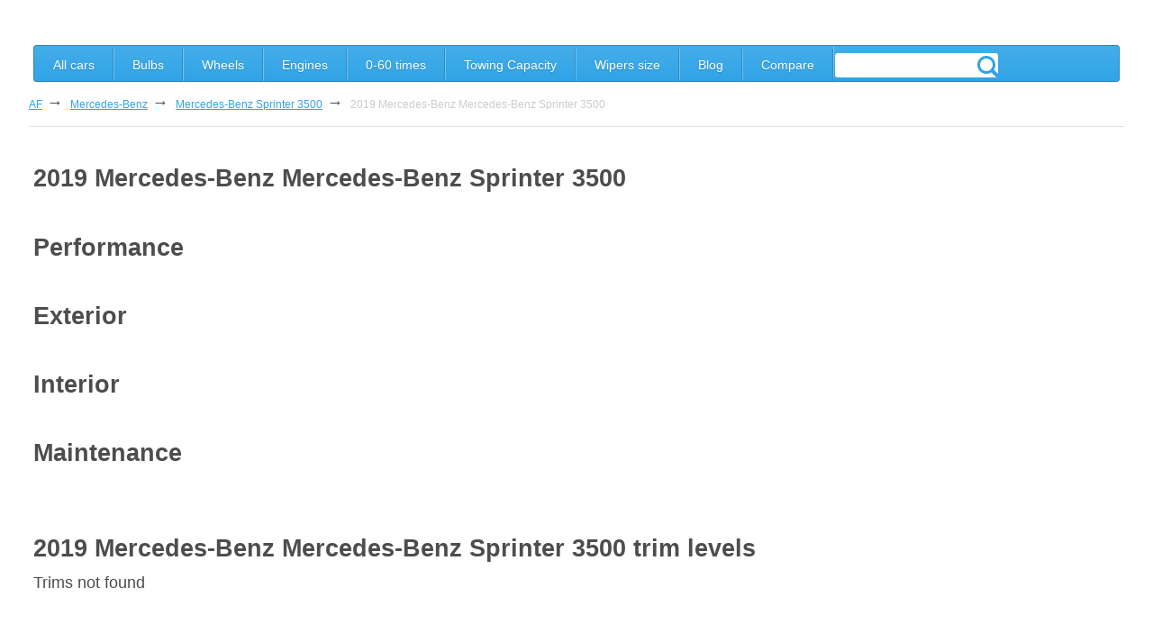

--- FILE ---
content_type: text/html; charset=UTF-8
request_url: https://autofiles.com/mercedes-benz/mercedes-benz-sprinter-3500/2019/
body_size: 10703
content:
<!DOCTYPE html><html><head><meta charset="utf-8"/>
<script>var __ezHttpConsent={setByCat:function(src,tagType,attributes,category,force,customSetScriptFn=null){var setScript=function(){if(force||window.ezTcfConsent[category]){if(typeof customSetScriptFn==='function'){customSetScriptFn();}else{var scriptElement=document.createElement(tagType);scriptElement.src=src;attributes.forEach(function(attr){for(var key in attr){if(attr.hasOwnProperty(key)){scriptElement.setAttribute(key,attr[key]);}}});var firstScript=document.getElementsByTagName(tagType)[0];firstScript.parentNode.insertBefore(scriptElement,firstScript);}}};if(force||(window.ezTcfConsent&&window.ezTcfConsent.loaded)){setScript();}else if(typeof getEzConsentData==="function"){getEzConsentData().then(function(ezTcfConsent){if(ezTcfConsent&&ezTcfConsent.loaded){setScript();}else{console.error("cannot get ez consent data");force=true;setScript();}});}else{force=true;setScript();console.error("getEzConsentData is not a function");}},};</script>
<script>var ezTcfConsent=window.ezTcfConsent?window.ezTcfConsent:{loaded:false,store_info:false,develop_and_improve_services:false,measure_ad_performance:false,measure_content_performance:false,select_basic_ads:false,create_ad_profile:false,select_personalized_ads:false,create_content_profile:false,select_personalized_content:false,understand_audiences:false,use_limited_data_to_select_content:false,};function getEzConsentData(){return new Promise(function(resolve){document.addEventListener("ezConsentEvent",function(event){var ezTcfConsent=event.detail.ezTcfConsent;resolve(ezTcfConsent);});});}</script>
<script>if(typeof _setEzCookies!=='function'){function _setEzCookies(ezConsentData){var cookies=window.ezCookieQueue;for(var i=0;i<cookies.length;i++){var cookie=cookies[i];if(ezConsentData&&ezConsentData.loaded&&ezConsentData[cookie.tcfCategory]){document.cookie=cookie.name+"="+cookie.value;}}}}
window.ezCookieQueue=window.ezCookieQueue||[];if(typeof addEzCookies!=='function'){function addEzCookies(arr){window.ezCookieQueue=[...window.ezCookieQueue,...arr];}}
addEzCookies([{name:"ezoab_6832",value:"mod110-c; Path=/; Domain=autofiles.com; Max-Age=7200",tcfCategory:"store_info",isEzoic:"true",},{name:"ezosuibasgeneris-1",value:"c1c35028-3de2-47af-70be-23c06974523a; Path=/; Domain=autofiles.com; Expires=Tue, 19 Jan 2027 17:12:23 UTC; Secure; SameSite=None",tcfCategory:"understand_audiences",isEzoic:"true",}]);if(window.ezTcfConsent&&window.ezTcfConsent.loaded){_setEzCookies(window.ezTcfConsent);}else if(typeof getEzConsentData==="function"){getEzConsentData().then(function(ezTcfConsent){if(ezTcfConsent&&ezTcfConsent.loaded){_setEzCookies(window.ezTcfConsent);}else{console.error("cannot get ez consent data");_setEzCookies(window.ezTcfConsent);}});}else{console.error("getEzConsentData is not a function");_setEzCookies(window.ezTcfConsent);}</script><script type="text/javascript" data-ezscrex='false' data-cfasync='false'>window._ezaq = Object.assign({"edge_cache_status":12,"edge_response_time":384,"url":"https://autofiles.com/mercedes-benz/mercedes-benz-sprinter-3500/2019/"}, typeof window._ezaq !== "undefined" ? window._ezaq : {});</script><script type="text/javascript" data-ezscrex='false' data-cfasync='false'>window._ezaq = Object.assign({"ab_test_id":"mod110-c"}, typeof window._ezaq !== "undefined" ? window._ezaq : {});window.__ez=window.__ez||{};window.__ez.tf={};</script><script type="text/javascript" data-ezscrex='false' data-cfasync='false'>window.ezDisableAds = true;</script>
<script data-ezscrex='false' data-cfasync='false' data-pagespeed-no-defer>var __ez=__ez||{};__ez.stms=Date.now();__ez.evt={};__ez.script={};__ez.ck=__ez.ck||{};__ez.template={};__ez.template.isOrig=true;__ez.queue=__ez.queue||function(){var e=0,i=0,t=[],n=!1,o=[],r=[],s=!0,a=function(e,i,n,o,r,s,a){var l=arguments.length>7&&void 0!==arguments[7]?arguments[7]:window,d=this;this.name=e,this.funcName=i,this.parameters=null===n?null:w(n)?n:[n],this.isBlock=o,this.blockedBy=r,this.deleteWhenComplete=s,this.isError=!1,this.isComplete=!1,this.isInitialized=!1,this.proceedIfError=a,this.fWindow=l,this.isTimeDelay=!1,this.process=function(){f("... func = "+e),d.isInitialized=!0,d.isComplete=!0,f("... func.apply: "+e);var i=d.funcName.split("."),n=null,o=this.fWindow||window;i.length>3||(n=3===i.length?o[i[0]][i[1]][i[2]]:2===i.length?o[i[0]][i[1]]:o[d.funcName]),null!=n&&n.apply(null,this.parameters),!0===d.deleteWhenComplete&&delete t[e],!0===d.isBlock&&(f("----- F'D: "+d.name),m())}},l=function(e,i,t,n,o,r,s){var a=arguments.length>7&&void 0!==arguments[7]?arguments[7]:window,l=this;this.name=e,this.path=i,this.async=o,this.defer=r,this.isBlock=t,this.blockedBy=n,this.isInitialized=!1,this.isError=!1,this.isComplete=!1,this.proceedIfError=s,this.fWindow=a,this.isTimeDelay=!1,this.isPath=function(e){return"/"===e[0]&&"/"!==e[1]},this.getSrc=function(e){return void 0!==window.__ezScriptHost&&this.isPath(e)&&"banger.js"!==this.name?window.__ezScriptHost+e:e},this.process=function(){l.isInitialized=!0,f("... file = "+e);var i=this.fWindow?this.fWindow.document:document,t=i.createElement("script");t.src=this.getSrc(this.path),!0===o?t.async=!0:!0===r&&(t.defer=!0),t.onerror=function(){var e={url:window.location.href,name:l.name,path:l.path,user_agent:window.navigator.userAgent};"undefined"!=typeof _ezaq&&(e.pageview_id=_ezaq.page_view_id);var i=encodeURIComponent(JSON.stringify(e)),t=new XMLHttpRequest;t.open("GET","//g.ezoic.net/ezqlog?d="+i,!0),t.send(),f("----- ERR'D: "+l.name),l.isError=!0,!0===l.isBlock&&m()},t.onreadystatechange=t.onload=function(){var e=t.readyState;f("----- F'D: "+l.name),e&&!/loaded|complete/.test(e)||(l.isComplete=!0,!0===l.isBlock&&m())},i.getElementsByTagName("head")[0].appendChild(t)}},d=function(e,i){this.name=e,this.path="",this.async=!1,this.defer=!1,this.isBlock=!1,this.blockedBy=[],this.isInitialized=!0,this.isError=!1,this.isComplete=i,this.proceedIfError=!1,this.isTimeDelay=!1,this.process=function(){}};function c(e,i,n,s,a,d,c,u,f){var m=new l(e,i,n,s,a,d,c,f);!0===u?o[e]=m:r[e]=m,t[e]=m,h(m)}function h(e){!0!==u(e)&&0!=s&&e.process()}function u(e){if(!0===e.isTimeDelay&&!1===n)return f(e.name+" blocked = TIME DELAY!"),!0;if(w(e.blockedBy))for(var i=0;i<e.blockedBy.length;i++){var o=e.blockedBy[i];if(!1===t.hasOwnProperty(o))return f(e.name+" blocked = "+o),!0;if(!0===e.proceedIfError&&!0===t[o].isError)return!1;if(!1===t[o].isComplete)return f(e.name+" blocked = "+o),!0}return!1}function f(e){var i=window.location.href,t=new RegExp("[?&]ezq=([^&#]*)","i").exec(i);"1"===(t?t[1]:null)&&console.debug(e)}function m(){++e>200||(f("let's go"),p(o),p(r))}function p(e){for(var i in e)if(!1!==e.hasOwnProperty(i)){var t=e[i];!0===t.isComplete||u(t)||!0===t.isInitialized||!0===t.isError?!0===t.isError?f(t.name+": error"):!0===t.isComplete?f(t.name+": complete already"):!0===t.isInitialized&&f(t.name+": initialized already"):t.process()}}function w(e){return"[object Array]"==Object.prototype.toString.call(e)}return window.addEventListener("load",(function(){setTimeout((function(){n=!0,f("TDELAY -----"),m()}),5e3)}),!1),{addFile:c,addFileOnce:function(e,i,n,o,r,s,a,l,d){t[e]||c(e,i,n,o,r,s,a,l,d)},addDelayFile:function(e,i){var n=new l(e,i,!1,[],!1,!1,!0);n.isTimeDelay=!0,f(e+" ...  FILE! TDELAY"),r[e]=n,t[e]=n,h(n)},addFunc:function(e,n,s,l,d,c,u,f,m,p){!0===c&&(e=e+"_"+i++);var w=new a(e,n,s,l,d,u,f,p);!0===m?o[e]=w:r[e]=w,t[e]=w,h(w)},addDelayFunc:function(e,i,n){var o=new a(e,i,n,!1,[],!0,!0);o.isTimeDelay=!0,f(e+" ...  FUNCTION! TDELAY"),r[e]=o,t[e]=o,h(o)},items:t,processAll:m,setallowLoad:function(e){s=e},markLoaded:function(e){if(e&&0!==e.length){if(e in t){var i=t[e];!0===i.isComplete?f(i.name+" "+e+": error loaded duplicate"):(i.isComplete=!0,i.isInitialized=!0)}else t[e]=new d(e,!0);f("markLoaded dummyfile: "+t[e].name)}},logWhatsBlocked:function(){for(var e in t)!1!==t.hasOwnProperty(e)&&u(t[e])}}}();__ez.evt.add=function(e,t,n){e.addEventListener?e.addEventListener(t,n,!1):e.attachEvent?e.attachEvent("on"+t,n):e["on"+t]=n()},__ez.evt.remove=function(e,t,n){e.removeEventListener?e.removeEventListener(t,n,!1):e.detachEvent?e.detachEvent("on"+t,n):delete e["on"+t]};__ez.script.add=function(e){var t=document.createElement("script");t.src=e,t.async=!0,t.type="text/javascript",document.getElementsByTagName("head")[0].appendChild(t)};__ez.dot=__ez.dot||{};__ez.queue.addFileOnce('/detroitchicago/boise.js', '/detroitchicago/boise.js?gcb=195-6&cb=5', true, [], true, false, true, false);__ez.queue.addFileOnce('/parsonsmaize/abilene.js', '/parsonsmaize/abilene.js?gcb=195-6&cb=e80eca0cdb', true, [], true, false, true, false);__ez.queue.addFileOnce('/parsonsmaize/mulvane.js', '/parsonsmaize/mulvane.js?gcb=195-6&cb=e75e48eec0', true, ['/parsonsmaize/abilene.js'], true, false, true, false);__ez.queue.addFileOnce('/detroitchicago/birmingham.js', '/detroitchicago/birmingham.js?gcb=195-6&cb=539c47377c', true, ['/parsonsmaize/abilene.js'], true, false, true, false);</script>
<script data-ezscrex="false" type="text/javascript" data-cfasync="false">window._ezaq = Object.assign({"ad_cache_level":0,"adpicker_placement_cnt":0,"ai_placeholder_cache_level":0,"ai_placeholder_placement_cnt":-1,"domain":"autofiles.com","domain_id":6832,"ezcache_level":1,"ezcache_skip_code":0,"has_bad_image":0,"has_bad_words":0,"is_sitespeed":0,"lt_cache_level":0,"response_size":30674,"response_size_orig":24817,"response_time_orig":373,"template_id":5,"url":"https://autofiles.com/mercedes-benz/mercedes-benz-sprinter-3500/2019/","word_count":0,"worst_bad_word_level":0}, typeof window._ezaq !== "undefined" ? window._ezaq : {});__ez.queue.markLoaded('ezaqBaseReady');</script>
<script type='text/javascript' data-ezscrex='false' data-cfasync='false'>
window.ezAnalyticsStatic = true;

function analyticsAddScript(script) {
	var ezDynamic = document.createElement('script');
	ezDynamic.type = 'text/javascript';
	ezDynamic.innerHTML = script;
	document.head.appendChild(ezDynamic);
}
function getCookiesWithPrefix() {
    var allCookies = document.cookie.split(';');
    var cookiesWithPrefix = {};

    for (var i = 0; i < allCookies.length; i++) {
        var cookie = allCookies[i].trim();

        for (var j = 0; j < arguments.length; j++) {
            var prefix = arguments[j];
            if (cookie.indexOf(prefix) === 0) {
                var cookieParts = cookie.split('=');
                var cookieName = cookieParts[0];
                var cookieValue = cookieParts.slice(1).join('=');
                cookiesWithPrefix[cookieName] = decodeURIComponent(cookieValue);
                break; // Once matched, no need to check other prefixes
            }
        }
    }

    return cookiesWithPrefix;
}
function productAnalytics() {
	var d = {"pr":[6],"omd5":"6b59722b49d893bb58a93ed0e27a69a1","nar":"risk score"};
	d.u = _ezaq.url;
	d.p = _ezaq.page_view_id;
	d.v = _ezaq.visit_uuid;
	d.ab = _ezaq.ab_test_id;
	d.e = JSON.stringify(_ezaq);
	d.ref = document.referrer;
	d.c = getCookiesWithPrefix('active_template', 'ez', 'lp_');
	if(typeof ez_utmParams !== 'undefined') {
		d.utm = ez_utmParams;
	}

	var dataText = JSON.stringify(d);
	var xhr = new XMLHttpRequest();
	xhr.open('POST','/ezais/analytics?cb=1', true);
	xhr.onload = function () {
		if (xhr.status!=200) {
            return;
		}

        if(document.readyState !== 'loading') {
            analyticsAddScript(xhr.response);
            return;
        }

        var eventFunc = function() {
            if(document.readyState === 'loading') {
                return;
            }
            document.removeEventListener('readystatechange', eventFunc, false);
            analyticsAddScript(xhr.response);
        };

        document.addEventListener('readystatechange', eventFunc, false);
	};
	xhr.setRequestHeader('Content-Type','text/plain');
	xhr.send(dataText);
}
__ez.queue.addFunc("productAnalytics", "productAnalytics", null, true, ['ezaqBaseReady'], false, false, false, true);
</script><base href="https://autofiles.com/mercedes-benz/mercedes-benz-sprinter-3500/2019/"/>
	
            		<link rel="alternate" hreflang="en" href="https://autofiles.com/mercedes-benz/mercedes-benz-sprinter-3500/2019/"/>
        	    	    	            <link rel="alternate" hreflang="de" href="https://autofiles.com/de/mercedes-benz/mercedes-benz-sprinter-3500/2019/"/>
    	    	    	            <link rel="alternate" hreflang="fr" href="https://autofiles.com/fr/mercedes-benz/mercedes-benz-sprinter-3500/2019/"/>
    	    	    	            <link rel="alternate" hreflang="it" href="https://autofiles.com/it/mercedes-benz/mercedes-benz-sprinter-3500/2019/"/>
    	    	    	            <link rel="alternate" hreflang="pl" href="https://autofiles.com/pl/mercedes-benz/mercedes-benz-sprinter-3500/2019/"/>
    	    	    	            <link rel="alternate" hreflang="es" href="https://autofiles.com/es/mercedes-benz/mercedes-benz-sprinter-3500/2019/"/>
    	    	    	            <link rel="alternate" hreflang="pt" href="https://autofiles.com/pt/mercedes-benz/mercedes-benz-sprinter-3500/2019/"/>
    	    	    	            <link rel="alternate" hreflang="ro" href="https://autofiles.com/ro/mercedes-benz/mercedes-benz-sprinter-3500/2019/"/>
    	    	    	            <link rel="alternate" hreflang="bg" href="https://autofiles.com/bg/mercedes-benz/mercedes-benz-sprinter-3500/2019/"/>
    	    	    	            <link rel="alternate" hreflang="nl" href="https://autofiles.com/nl/mercedes-benz/mercedes-benz-sprinter-3500/2019/"/>
    	    	    	            <link rel="alternate" hreflang="sv" href="https://autofiles.com/sv/mercedes-benz/mercedes-benz-sprinter-3500/2019/"/>
    	    	    	            <link rel="alternate" hreflang="cs" href="https://autofiles.com/cs/mercedes-benz/mercedes-benz-sprinter-3500/2019/"/>
    	    	    	            <link rel="alternate" hreflang="el" href="https://autofiles.com/el/mercedes-benz/mercedes-benz-sprinter-3500/2019/"/>
    	    	    	            <link rel="alternate" hreflang="hu" href="https://autofiles.com/hu/mercedes-benz/mercedes-benz-sprinter-3500/2019/"/>
    	    	    	            <link rel="alternate" hreflang="tr" href="https://autofiles.com/tr/mercedes-benz/mercedes-benz-sprinter-3500/2019/"/>
    	    	    	            <link rel="alternate" hreflang="fi" href="https://autofiles.com/fi/mercedes-benz/mercedes-benz-sprinter-3500/2019/"/>
    	    	    	            <link rel="alternate" hreflang="no" href="https://autofiles.com/no/mercedes-benz/mercedes-benz-sprinter-3500/2019/"/>
    	    	    	            <link rel="alternate" hreflang="da" href="https://autofiles.com/da/mercedes-benz/mercedes-benz-sprinter-3500/2019/"/>
    	    	    	            <link rel="alternate" hreflang="uk" href="https://autofiles.com/uk/mercedes-benz/mercedes-benz-sprinter-3500/2019/"/>
    	    	    	            <link rel="alternate" hreflang="id" href="https://autofiles.com/id/mercedes-benz/mercedes-benz-sprinter-3500/2019/"/>
            <link rel="alternate" hreflang="x-default" href="https://autofiles.com/mercedes-benz/mercedes-benz-sprinter-3500/2019/"/>
	<title>2019 Mercedes-Benz Mercedes-Benz Sprinter 3500 models - specs, price, trims, info</title>
	 <meta name="keywords" content="2019 Mercedes-Benz Mercedes-Benz Sprinter 3500 models - specs, price, trims, info"/>
	 <meta name="description" content="2019 Mercedes-Benz Mercedes-Benz Sprinter 3500 models - specs, price, trims, info"/>

	<meta name="viewport" content="initial-scale=1"/>
		<link rel="stylesheet" href="/css/burger.css?v=1.1.89&amp;re2"/>
    <link rel="stylesheet" href="/css/bulbicons.css?re2"/>
	<link rel="stylesheet" media="screen" href="/css/screen.css?v=1.1.89&amp;re2"/>
    <link rel="stylesheet" href="/css/responsive.css?v=1.1.89&amp;re2"/>
    <link rel="icon" type="image/x-icon" href="/img/favicon.png"/>
            <style>
    .right-block .right-block {
        max-width: 300px;
        margin-bottom: 40px;
        padding: 14px 6.66666%;
        border: 1px solid #e3e3e3!important;
        -webkit-border-radius: 3px;
        border-radius: 3px;
    }
    .right-block, .right-block.right-block-no-border {
        border: 0!important;
    }

    .right-block.right-block-no-border {
        padding-left: 0;
        padding-right: 0;
    }

.right-block .right-block:last-child {
    margin-bottom: 0;
}

.right-block__specs-list {
    margin-top: 20px;
}

input.search-input {
    width: auto;
    white-space: nowrap;
    height: 100%;
    padding: 6px;
    border: none;
    margin-top: 8px;
}

.search-input-cursor {
    position: absolute;
    top: 20%;
    right: 0;
    z-index: 2;
}
#ezmobfooter, #ez-video-container {
    display: none;	
}
@media screen and (max-width: 600px) {
  .search-form .search-input {
    width: 100%!important;
    opacity: 1!important;
    font-size: inherit;
    height: 100%;
    position: static;
    padding-left: 2em;
    top: -4px!important;
  }

  .search-input-cursor {
    position: absolute;
    top: 20%;
    right: 0;
  }

  }

#topBtn {
	display: none;
	position: fixed;
	bottom: 20px;
	right: 30px;
	z-index: 100001;
	font-size: 18px;
	border: none;
	outline: none;
	background-color: #44ADE9;
	color: white;
	cursor: pointer;
	padding: 15px;
	border-radius: 4px;
}

#topBtn:hover {
	background-color: #555;
}
.disabled {
	pointer-events: none;
	opacity: 0.6;
}
    </style>
<script async="" src="https://pagead2.googlesyndication.com/pagead/js/adsbygoogle.js?client=ca-pub-8319334703508691" crossorigin="anonymous"></script><script src="https://js.hcaptcha.com/1/api.js" async="" defer=""></script><link rel='canonical' href='https://autofiles.com/mercedes-benz/mercedes-benz-sprinter-3500/2019/' />
<script type='text/javascript'>
var ezoTemplate = 'orig_site';
var ezouid = '1';
var ezoFormfactor = '1';
</script><script data-ezscrex="false" type='text/javascript'>
var soc_app_id = '0';
var did = 6832;
var ezdomain = 'autofiles.com';
var ezoicSearchable = 1;
</script></head>

	<!--[if IE]><script src="/js/html5shiv.js"></script><![endif]-->



<body class="l" onscroll="document.querySelector(&#39;#topBtn&#39;).style.display = &#39;block&#39;;"><button id="topBtn" onclick="javascript:this.style.display = &#39;none&#39;; window.location.href=&#39;#top&#39;;" style="">Top</button>
<!-- BEGIN HEADER -->
<div class="visible">
        	<header>
		<a href="/" class="logo" title="Cars technical information"><span>Autofiles</span>.com</a>
	</header>
	<nav id="desctop-menu">
					<ul class="menu-list">
				<li><a href="/">All cars</a></li>
				<li><a href="https://bulb-size.autofiles.com/">Bulbs</a></li>
				<li><a href="/wheels.html">Wheels</a></li>
		        <li><a href="/engine/">Engines</a></li>
				<li><a href="/0-60-times.html">0-60 times</a></li>
				<li><a href="/towing-capacity/">Towing Capacity</a></li>
				<li><a href="/wipers/">Wipers size</a></li>
				<li><a href="/blog/">Blog</a></li>
									<li><a href="/compare/">Compare</a></li>
	            				<li style="position: relative; background: none; padding: 0;">
				    <form name="search-form" class="search-form">
				        <input type="text" name="gsc.q" class="search-input"/>
				        <button><svg class="search-input-cursor" width="32" height="32" fill="#2fa4e7" xmlns="http://www.w3.org/2000/svg" xmlns:xlink="http://www.w3.org/1999/xlink" enable-background="new 0 0 32 32" version="1.1" viewBox="0 0 32 32" xml:space="preserve"><path d="M27.414,24.586l-5.077-5.077C23.386,17.928,24,16.035,24,14c0-5.514-4.486-10-10-10S4,8.486,4,14  s4.486,10,10,10c2.035,0,3.928-0.614,5.509-1.663l5.077,5.077c0.78,0.781,2.048,0.781,2.828,0  C28.195,26.633,28.195,25.367,27.414,24.586z M7,14c0-3.86,3.14-7,7-7s7,3.14,7,7s-3.14,7-7,7S7,17.86,7,14z" id="XMLID_223_"></path></svg></button>
				    </form>    
				</li>
			</ul>
	</nav>
</div>
<header class="position-header position-header-old">
	<nav role="navigation" id="mobile-menu">
	    	    <div id="menuToggle">
	        <input type="checkbox"/>
	        <span></span>
	        <span></span>
	        <span></span>
	        <ul id="menu">
	            <li><a href="/">All cars</a></li>
	            <li><a href="https://bulb-size.autofiles.com/">Bulbs</a></li>
	            <li><a href="/engine/">Engines</a></li>
	            <li><a href="/0-60-times.html">0-60 times</a></li>
	            <li><a href="/wheels.html">Wheels</a></li>
	            <li><a href="/towing-capacity/">Towing Capacity</a></li>
	            <li><a href="/wipers/">Wipers size</a></li>
	            <li><a href="/blog/">Blog</a></li>
	            					<li><a href="/compare/">Compare</a></li>
	            				<li style="position: relative; background: white; height: 40px; padding: 0;">
				    <form name="search-form" class="search-form">
				    <input type="text" name="gsc.q" class="search-input"/>
				    <button><svg class="search-input-cursor" width="32" height="32" fill="#2fa4e7" xmlns="http://www.w3.org/2000/svg" xmlns:xlink="http://www.w3.org/1999/xlink" enable-background="new 0 0 32 32" version="1.1" viewBox="0 0 32 32" xml:space="preserve"><path d="M27.414,24.586l-5.077-5.077C23.386,17.928,24,16.035,24,14c0-5.514-4.486-10-10-10S4,8.486,4,14  s4.486,10,10,10c2.035,0,3.928-0.614,5.509-1.663l5.077,5.077c0.78,0.781,2.048,0.781,2.828,0  C28.195,26.633,28.195,25.367,27.414,24.586z M7,14c0-3.86,3.14-7,7-7s7,3.14,7,7s-3.14,7-7,7S7,17.86,7,14z" id="XMLID_223_"></path></svg></button>
				    </form>
				</li>
	        </ul>
	    </div>
	</nav>
    <a id="top" href="/" class="logo logo-old" title="Cars technical information"><img src="/img/logo_autofiles_new.png"/></a>
</header>
<ul class="breadcrumb">
					<li>
			                                                    			
			
							<a href="/">AF</a><span>→</span>
					</li>
			<li>
			                                                    			
			
							<a href="/mercedes-benz/">Mercedes-Benz</a><span>→</span>
					</li>
			<li>
			                                                    			
			
							<a href="/mercedes-benz/mercedes-benz-sprinter-3500/">Mercedes-Benz Sprinter 3500</a><span>→</span>
					</li>
			<li>
			                        			
			
							<a href="#">2019 Mercedes-Benz Mercedes-Benz Sprinter 3500</a>
					</li>
	</ul>

<style>
	small {
		font-size: 13px;
	}
	.table-container table tr {
		line-height: 1.2;
	}
</style>


<div>
	<div class="l-col1">
		<!-- section 1 -->
		<section class="model-year">
			<h1>2019 Mercedes-Benz Mercedes-Benz Sprinter 3500</h1>
			
			
			<div class="model-year__box">
				<div class="model-year__box-left">
					<!--<div class="model-year__image">
						<img alt="Photo 2019 Mercedes-Benz Mercedes-Benz Sprinter 3500" src="//www.placehold.it/270x/EFEFEF/AAAAAA">
					</div>-->
				</div>
				<div class="model-year__box-right">

					<div>
					    					    <h2>Performance</h2>
		                <section class="table-container" style="margin-top: 0;">
			                <table>
				                                				                                    </table>
                        </section>

                        <h2>Exterior</h2>
		                <section class="table-container" style="margin-top: 0;">
			                <table>
			            			                                                                                                                                        </table>
                        </section>

                        <h2>Interior</h2>
		                <section class="table-container" style="margin-top: 0;">
			                <table>
                                                                            </table>
                        </section>

                        <h2>Maintenance</h2>
		                <section class="table-container" style="margin-top: 0;">
                            <table>
                        				                                                        	                        				        				                                                                                				        				                                    </table>
                        </section>
					</div>
					<br/>
					<h2>2019 Mercedes-Benz Mercedes-Benz Sprinter 3500 trim levels</h2>
											<p>Trims not found</p>
					                    <br/>
                    <br/>
                    <h2>Explore Mercedes-Benz Mercedes-Benz Sprinter 3500 by Years</h2>
					<ul class="model-year__years">
													<li><a title="2021 Mercedes-Benz Mercedes-Benz Sprinter 3500" href="/mercedes-benz/mercedes-benz-sprinter-3500/2021/">2021</a></li>
													<li><a title="2020 Mercedes-Benz Mercedes-Benz Sprinter 3500" href="/mercedes-benz/mercedes-benz-sprinter-3500/2020/">2020</a></li>
													<li class="is-active"><a title="2019 Mercedes-Benz Mercedes-Benz Sprinter 3500" href="/mercedes-benz/mercedes-benz-sprinter-3500/2019/">2019</a></li>
													<li><a title="2018 Mercedes-Benz Mercedes-Benz Sprinter 3500" href="/mercedes-benz/mercedes-benz-sprinter-3500/2018/">2018</a></li>
											</ul>
				</div>
			</div>
		</section>

		<p><a style="color: orange;" href="https://ownery.com/">Join our Car Network Ownery &gt; &gt;</a></p>
<!-- Ezoic - In-Content 1 - mid_content -->
<div id="ezoic-pub-ad-placeholder-102"> 
<script async="" src="//pagead2.googlesyndication.com/pagead/js/adsbygoogle.js"></script>
<!-- autotk_adapt_300x250 -->
<ins class="adsbygoogle" style="display:block" data-ad-client="ca-pub-3243264408777652" data-ad-slot="8844734058" data-ad-format="auto"></ins>
<script>
(adsbygoogle = window.adsbygoogle || []).push({});
</script>
</div>
<!-- End Ezoic - In-Content 1 - mid_content -->

		<section class="make">
			<div class="make__history">
										
						</div>
		</section>
		
			        
                		
           
		
		
		
		
		<!--<section class="write-review">
			<p class="section-name section-name_regular">Write your review about 2019 Mercedes-Benz Mercedes-Benz Sprinter 3500</p>
			<form action="">
				<div class="write-review__text"><textarea name="" id="" rows="6" placeholder="Add a review"></textarea></div>
				<div class="write-review__col">
					<div class="write-review__checkbox"><input name="notify" type="checkbox" checked=""> Notify me of follow-up comments</div>
					<div class="write-review__user-name"><span><i></i></span><input type="text" placeholder="Your Name"></div>
					<div class="write-review__user-email"><span><i></i></span><input type="text" placeholder="Email">
					<div class="write-review__captcha">
						<div class="write-review__captcha-image"><img src="/img/captcha.png"></div>
						<div class="write-review__captcha-input"><input type="text"></div>
					</div>
					<a class="write-review__captcha-reload" href="#">Try another image?</a>
					<button type="submit" class="btn btn_submit">Submit</button>
				</div>
			
		</div></form></section>-->
		
		
	</div>
	<div class="l-col2">
		
		<!-- Ezoic - Sidebar Top - sidebar -->
<div id="ezoic-pub-ad-placeholder-101">
		<div class="banner-ver">
	<script async="" src="//pagead2.googlesyndication.com/pagead/js/adsbygoogle.js"></script>
<!-- autotk_300x600 -->
<ins class="adsbygoogle" style="display:inline-block;width:300px;height:600px" data-ad-client="ca-pub-3243264408777652" data-ad-slot="2437689257"></ins>
<script>
(adsbygoogle = window.adsbygoogle || []).push({});
</script>
		</div>
</div>
<!-- End Ezoic - Sidebar Top - sidebar -->
		
		<section class="right-block">
	        <section style="border: 0;">
                    <!-- <a target="_blank" rel="nofollow" href="https://www.amazon.com/b/?tag=banner300-interior-20&amp;linkCode=ur1&amp;node=15857501">
        <img src="https://images-na.ssl-images-amazon.com/images/G/01/img14/automotive/associates/13493_automotive_evergreen_assoc_300x250-7.gif" class="car-characteristics__img">
    </a> -->
    <a style="display: block;" target="_blank" href="https://ownery.com/sign-up">
        <img src="/img/ownery_banner.jpg" class="car-characteristics__img"/>
    </a>
    

            </section>
            <br/>
                            <section class="right-block">
        <h2 align="center" class="section-name_2">
            <a href="/mercedes-benz/mercedes-benz-sprinter-3500/2019/">2019 Mercedes-Benz Mercedes-Benz Sprinter 3500 specs</a>
        			<br/>
			<a href="/compare/">Compare</a>
		    
        </h2>
        </section>
                                    
        
        		<section class="right-block">
			<h2 class="section-name_2">Exterior</h2>
                <table class="right-block__specs-list">
					<tbody>
					
					
                    
                    
                    
                    
                    
                    
					</tbody>
				</table>
		</section>
		
        
        			</section>		
		<iframe src="//z-na.amazon-adsystem.com/widgets/q?ServiceVersion=20070822&amp;Operation=GetAdHtml&amp;ID=OneJS&amp;OneJS=1&amp;banner_type=setandforget&amp;campaigns=holsetforget2016&amp;placement=assoc_banner_placement_default&amp;region=US&amp;marketplace=amazon&amp;ad_type=banner&amp;height=250&amp;width=300&amp;f=ifr&amp;linkID=7b34fae1f68b86837e762f842102820a&amp;t=auto036-20&amp;tracking_id=auto036-20" width="300" height="250" scrolling="no" border="0" marginwidth="0" style="border:none;" frameborder="0"></iframe>
		
	</div>
</div>

<style>
.js-completion-hide {display: none;}
</style>
<script src="/js/lib/jquery.js"></script>	
<script>
$('#link-completions-show-more').click(function(e){
	e.preventDefault();
	if ($(this).text() == 'show more') {
		$('.js-completion-hide').show();
		$(this).text('show less');
	} else {
		$('.js-completion-hide').hide();
		$(this).text('show more');	
	}
})
</script>
<div class="l-col1" style="margin-top: 25px; clear: both;">
	<p>Forgive our ad-diction! It&#39;s just our funky little way of keeping the lights on. Bear with us!</p>
</div>

<!-- BEGIN FOOTER -->
<footer>

		<section class="footer__copyright"><br/>
                				        				    		    		                    <span>EN</span>
                                                                                                            |
                                                    		 
				                    <a href="/de/mercedes-benz/mercedes-benz-sprinter-3500/2019/">DE</a>
                                                                                                    |
                                                    		 
				                    <a href="/fr/mercedes-benz/mercedes-benz-sprinter-3500/2019/">FR</a>
                                                                                                    |
                                                    		 
				                    <a href="/it/mercedes-benz/mercedes-benz-sprinter-3500/2019/">IT</a>
                                                                                                    |
                                                    		 
				                    <a href="/pl/mercedes-benz/mercedes-benz-sprinter-3500/2019/">PL</a>
                                                                                                    |
                                                    		 
				                    <a href="/es/mercedes-benz/mercedes-benz-sprinter-3500/2019/">ES</a>
                                                                                                    |
                                                    		 
				                    <a href="/pt/mercedes-benz/mercedes-benz-sprinter-3500/2019/">PT</a>
                                                                                                    |
                                                    		 
				                    <a href="/ro/mercedes-benz/mercedes-benz-sprinter-3500/2019/">RO</a>
                                                                                                    |
                                                    		 
				                    <a href="/bg/mercedes-benz/mercedes-benz-sprinter-3500/2019/">BG</a>
                                                                                                    |
                                                    		 
				                    <a href="/nl/mercedes-benz/mercedes-benz-sprinter-3500/2019/">NL</a>
                                                                                                    |
                                                    		 
				                    <a href="/sv/mercedes-benz/mercedes-benz-sprinter-3500/2019/">SV</a>
                                                                                                    |
                                                    		 
				                    <a href="/cs/mercedes-benz/mercedes-benz-sprinter-3500/2019/">CS</a>
                                                                                                    |
                                                    		 
				                    <a href="/el/mercedes-benz/mercedes-benz-sprinter-3500/2019/">EL</a>
                                                                                                    |
                                                    		 
				                    <a href="/hu/mercedes-benz/mercedes-benz-sprinter-3500/2019/">HU</a>
                                                                                                    |
                                                    		 
				                    <a href="/tr/mercedes-benz/mercedes-benz-sprinter-3500/2019/">TR</a>
                                                                                                    |
                                                    		 
				                    <a href="/fi/mercedes-benz/mercedes-benz-sprinter-3500/2019/">FI</a>
                                                                                                    |
                                                    		 
				                    <a href="/no/mercedes-benz/mercedes-benz-sprinter-3500/2019/">NO</a>
                                                                                                    |
                                                    		 
				                    <a href="/da/mercedes-benz/mercedes-benz-sprinter-3500/2019/">DA</a>
                                                                                                    |
                                                    		 
				                    <a href="/uk/mercedes-benz/mercedes-benz-sprinter-3500/2019/">UK</a>
                                                                                                    |
                                                    		 
				                    <a href="/id/mercedes-benz/mercedes-benz-sprinter-3500/2019/">ID</a>
                                                                                    <br/>		<span>© 2015 - 2026 Autofiles.com. All Rights Reserved.</span>

            <a rel="nofollow" href="/privacy-policy.html">Privacy policy</a> <a rel="nofollow" href="/about.html">About Us</a> 
            <a rel="nofollow" href="/contacts.html">Contacts</a>
                            <a rel="nofollow" href="/become-contributor/">Contribute</a>
			                            <a rel="nofollow" href="/vin-check/">VIN Check</a>
						        </section>
</footer>


<script>
  (function(i,s,o,g,r,a,m){i['GoogleAnalyticsObject']=r;i[r]=i[r]||function(){
  (i[r].q=i[r].q||[]).push(arguments)},i[r].l=1*new Date();a=s.createElement(o),
  m=s.getElementsByTagName(o)[0];a.async=1;a.src=g;m.parentNode.insertBefore(a,m)
  })(window,document,'script','https://www.google-analytics.com/analytics.js','ga');

  ga('create', 'UA-2389032-31', 'auto');
  ga('send', 'pageview');

</script>


<script type="text/javascript" src="//cdn.geni.us/snippet.min.js" defer=""></script>
<script type="text/javascript">
document.addEventListener("DOMContentLoaded", function() {
var tsid =123394;
Genius.amazon.convertLinks(tsid, true, "https://buy.geni.us"); });
</script>
<script type="text/javascript" src="https://s.skimresources.com/js/131389X1726026.skimlinks.js"></script>

<!-- Start of LiveChat (www.livechat.com) code -->
<script>
    window.__lc = window.__lc || {};
    window.__lc.license = 16735005;
    ;(function(n,t,c){function i(n){return e._h?e._h.apply(null,n):e._q.push(n)}var e={_q:[],_h:null,_v:"2.0",on:function(){i(["on",c.call(arguments)])},once:function(){i(["once",c.call(arguments)])},off:function(){i(["off",c.call(arguments)])},get:function(){if(!e._h)throw new Error("[LiveChatWidget] You can't use getters before load.");return i(["get",c.call(arguments)])},call:function(){i(["call",c.call(arguments)])},init:function(){var n=t.createElement("script");n.async=!0,n.type="text/javascript",n.src="https://cdn.livechatinc.com/tracking.js",t.head.appendChild(n)}};!n.__lc.asyncInit&&e.init(),n.LiveChatWidget=n.LiveChatWidget||e}(window,document,[].slice))
</script>
<noscript><a href="https://www.livechat.com/chat-with/16735005/" rel="nofollow">Chat with us</a>, powered by <a href="https://www.livechat.com/?welcome" rel="noopener nofollow" target="_blank">LiveChat</a></noscript>
<!-- End of LiveChat code -->



<script data-cfasync="false">function _emitEzConsentEvent(){var customEvent=new CustomEvent("ezConsentEvent",{detail:{ezTcfConsent:window.ezTcfConsent},bubbles:true,cancelable:true,});document.dispatchEvent(customEvent);}
(function(window,document){function _setAllEzConsentTrue(){window.ezTcfConsent.loaded=true;window.ezTcfConsent.store_info=true;window.ezTcfConsent.develop_and_improve_services=true;window.ezTcfConsent.measure_ad_performance=true;window.ezTcfConsent.measure_content_performance=true;window.ezTcfConsent.select_basic_ads=true;window.ezTcfConsent.create_ad_profile=true;window.ezTcfConsent.select_personalized_ads=true;window.ezTcfConsent.create_content_profile=true;window.ezTcfConsent.select_personalized_content=true;window.ezTcfConsent.understand_audiences=true;window.ezTcfConsent.use_limited_data_to_select_content=true;window.ezTcfConsent.select_personalized_content=true;}
function _clearEzConsentCookie(){document.cookie="ezCMPCookieConsent=tcf2;Domain=.autofiles.com;Path=/;expires=Thu, 01 Jan 1970 00:00:00 GMT";}
_clearEzConsentCookie();if(typeof window.__tcfapi!=="undefined"){window.ezgconsent=false;var amazonHasRun=false;function _ezAllowed(tcdata,purpose){return(tcdata.purpose.consents[purpose]||tcdata.purpose.legitimateInterests[purpose]);}
function _handleConsentDecision(tcdata){window.ezTcfConsent.loaded=true;if(!tcdata.vendor.consents["347"]&&!tcdata.vendor.legitimateInterests["347"]){window._emitEzConsentEvent();return;}
window.ezTcfConsent.store_info=_ezAllowed(tcdata,"1");window.ezTcfConsent.develop_and_improve_services=_ezAllowed(tcdata,"10");window.ezTcfConsent.measure_content_performance=_ezAllowed(tcdata,"8");window.ezTcfConsent.select_basic_ads=_ezAllowed(tcdata,"2");window.ezTcfConsent.create_ad_profile=_ezAllowed(tcdata,"3");window.ezTcfConsent.select_personalized_ads=_ezAllowed(tcdata,"4");window.ezTcfConsent.create_content_profile=_ezAllowed(tcdata,"5");window.ezTcfConsent.measure_ad_performance=_ezAllowed(tcdata,"7");window.ezTcfConsent.use_limited_data_to_select_content=_ezAllowed(tcdata,"11");window.ezTcfConsent.select_personalized_content=_ezAllowed(tcdata,"6");window.ezTcfConsent.understand_audiences=_ezAllowed(tcdata,"9");window._emitEzConsentEvent();}
function _handleGoogleConsentV2(tcdata){if(!tcdata||!tcdata.purpose||!tcdata.purpose.consents){return;}
var googConsentV2={};if(tcdata.purpose.consents[1]){googConsentV2.ad_storage='granted';googConsentV2.analytics_storage='granted';}
if(tcdata.purpose.consents[3]&&tcdata.purpose.consents[4]){googConsentV2.ad_personalization='granted';}
if(tcdata.purpose.consents[1]&&tcdata.purpose.consents[7]){googConsentV2.ad_user_data='granted';}
if(googConsentV2.analytics_storage=='denied'){gtag('set','url_passthrough',true);}
gtag('consent','update',googConsentV2);}
__tcfapi("addEventListener",2,function(tcdata,success){if(!success||!tcdata){window._emitEzConsentEvent();return;}
if(!tcdata.gdprApplies){_setAllEzConsentTrue();window._emitEzConsentEvent();return;}
if(tcdata.eventStatus==="useractioncomplete"||tcdata.eventStatus==="tcloaded"){if(typeof gtag!='undefined'){_handleGoogleConsentV2(tcdata);}
_handleConsentDecision(tcdata);if(tcdata.purpose.consents["1"]===true&&tcdata.vendor.consents["755"]!==false){window.ezgconsent=true;(adsbygoogle=window.adsbygoogle||[]).pauseAdRequests=0;}
if(window.__ezconsent){__ezconsent.setEzoicConsentSettings(ezConsentCategories);}
__tcfapi("removeEventListener",2,function(success){return null;},tcdata.listenerId);if(!(tcdata.purpose.consents["1"]===true&&_ezAllowed(tcdata,"2")&&_ezAllowed(tcdata,"3")&&_ezAllowed(tcdata,"4"))){if(typeof __ez=="object"&&typeof __ez.bit=="object"&&typeof window["_ezaq"]=="object"&&typeof window["_ezaq"]["page_view_id"]=="string"){__ez.bit.Add(window["_ezaq"]["page_view_id"],[new __ezDotData("non_personalized_ads",true),]);}}}});}else{_setAllEzConsentTrue();window._emitEzConsentEvent();}})(window,document);</script><script defer src="https://static.cloudflareinsights.com/beacon.min.js/vcd15cbe7772f49c399c6a5babf22c1241717689176015" integrity="sha512-ZpsOmlRQV6y907TI0dKBHq9Md29nnaEIPlkf84rnaERnq6zvWvPUqr2ft8M1aS28oN72PdrCzSjY4U6VaAw1EQ==" data-cf-beacon='{"version":"2024.11.0","token":"98e23464fd29469da6ca9b0f54c6f9a3","r":1,"server_timing":{"name":{"cfCacheStatus":true,"cfEdge":true,"cfExtPri":true,"cfL4":true,"cfOrigin":true,"cfSpeedBrain":true},"location_startswith":null}}' crossorigin="anonymous"></script>
</body></html>

--- FILE ---
content_type: text/html; charset=utf-8
request_url: https://www.google.com/recaptcha/api2/aframe
body_size: 267
content:
<!DOCTYPE HTML><html><head><meta http-equiv="content-type" content="text/html; charset=UTF-8"></head><body><script nonce="fvuhLrhfjhfawkj3NuqGUA">/** Anti-fraud and anti-abuse applications only. See google.com/recaptcha */ try{var clients={'sodar':'https://pagead2.googlesyndication.com/pagead/sodar?'};window.addEventListener("message",function(a){try{if(a.source===window.parent){var b=JSON.parse(a.data);var c=clients[b['id']];if(c){var d=document.createElement('img');d.src=c+b['params']+'&rc='+(localStorage.getItem("rc::a")?sessionStorage.getItem("rc::b"):"");window.document.body.appendChild(d);sessionStorage.setItem("rc::e",parseInt(sessionStorage.getItem("rc::e")||0)+1);localStorage.setItem("rc::h",'1768842746394');}}}catch(b){}});window.parent.postMessage("_grecaptcha_ready", "*");}catch(b){}</script></body></html>

--- FILE ---
content_type: text/css
request_url: https://autofiles.com/css/burger.css?v=1.1.89&re2
body_size: 90
content:
body {
    margin: 0;
    padding: 0
}

#mobile-menu{
    display: none;
}

.position-header{
    display: none;
}

#menuToggle {
    display: block;
    position: relative;
    z-index: 10;
    -webkit-user-select: none;
    user-select: none
}

#menuToggle a {
    text-decoration: none;
    color: #fff;
    transition: color .3s ease
}

#menuToggle li:hover {
    background-color: #328bbf;
    transition: background .5s ease
}

#menuToggle input {
    display: block;
    width: 40px;
    height: 32px;
    position: absolute;
    top: 0;
    left: 0;
    cursor: pointer;
    opacity: 0;
    z-index: 2;
    -webkit-touch-callout: none
}

#menuToggle span {
    display: block;
    width: 33px;
    height: 4px;
    margin-bottom: 5px;
    position: relative;
    background: #328bbf;
    border-radius: 3px;
    z-index: 1;
    transform-origin: 4px 0;
    transition: transform .5s cubic-bezier(.77, .2, .05, 1), background .5s cubic-bezier(.77, .2, .05, 1), opacity .55s ease
}

#menuToggle span:first-child {
    transform-origin: 0% 0%
}

#menuToggle span:nth-last-child(2) {
    transform-origin: 0% 100%
}

#menuToggle input:checked~span {
    opacity: 1;
    transform: rotate(45deg)translate(-2px, -1px);
    background: #fff
}

#menuToggle input:checked~span:nth-last-child(3) {
    opacity: 0;
    transform: rotate(0)scale(.2, .2)
}

#menuToggle input:checked~span:nth-last-child(2) {
    transform: rotate(-45deg)translate(0, -1px)
}

#menu {
    position: absolute;
    width: 300px;
    height: 100vh;
    margin: -100px 0 0 -50px;
    padding: 120px 0 80px;
    background: #5cabda;
    list-style-type: none;
    -webkit-font-smoothing: antialiased;
    transform-origin: 0% 0%;
    transform: translate(-100%, 0);
    transition: transform .5s cubic-bezier(.77, .2, .05, 1)
}

#menu li {
    padding: 8px 50px;
    font-size: 22px;
    line-height: 1.2;
}

#menuToggle input:checked~ul {
    transform: none
}

--- FILE ---
content_type: text/css
request_url: https://autofiles.com/css/responsive.css?v=1.1.89&re2
body_size: -171
content:
@media screen and (min-width:600px) {
    nav:before {
        display: none
    }

    .menu-list {
        display: block
    }

    .menu-list li {
        display: inline-block
    }

    .all-makes td,
    .all-makes ul {
        width: 33%
    }

    .options .options__block {
        overflow: hidden
    }

    .options .options__item {
        float: left
    }

    .make .make__vehicle-image img {
        float: left;
        margin-right: 10%
    }
}

@media screen and (max-width:600px) {
    #mobile-menu {
        display: block !important
    }

    #desctop-menu {
        display: none !important
    }

    .visible{
        display: none;
    }

    .position-header{
        display: flex;
        flex-direction: row;
        align-items: center;
        padding-top: 30px;
    }

    .logo{
        margin-left: 60px !important;
        top: 27px;
        line-height: 1;
    }
}

@media screen and (min-width:960px) {
    .breadcrumb {
        display: block
    }
}

@media screen and (min-width:1024px) {
    .all-makes ul {
        display: block
    }

    .google_links {
        width: 336px
    }

    .all-makes td,
    .all-makes ul {
        width: 16.666%
    }

    .reviews_container_col_right.options .options__item {
        float: left;
        width: 50%
    }
}

@media screen and (min-width:1200px) {
    .l .l-col1 {
        width: 70%;
        float: left
    }

    .l .l-col2 {
        width: 28%;
        float: right
    }
}

--- FILE ---
content_type: application/javascript; charset=UTF-8
request_url: https://api.livechatinc.com/v3.6/customer/action/get_dynamic_configuration?x-region=us-south1&license_id=16735005&client_id=c5e4f61e1a6c3b1521b541bc5c5a2ac5&url=https%3A%2F%2Fautofiles.com%2Fmercedes-benz%2Fmercedes-benz-sprinter-3500%2F2019%2F&channel_type=code&jsonp=__hk1b5cat7ne
body_size: 46
content:
__hk1b5cat7ne({"organization_id":"734cae2e-1efb-43bf-a14f-d81b82416030","livechat_active":false,"default_widget":"livechat"});

--- FILE ---
content_type: text/plain
request_url: https://www.google-analytics.com/j/collect?v=1&_v=j102&a=369925074&t=pageview&_s=1&dl=https%3A%2F%2Fautofiles.com%2Fmercedes-benz%2Fmercedes-benz-sprinter-3500%2F2019%2F&ul=en-us%40posix&dt=2019%20Mercedes-Benz%20Mercedes-Benz%20Sprinter%203500%20models%20-%20specs%2C%20price%2C%20trims%2C%20info&sr=1280x720&vp=1280x720&_u=IEBAAEABAAAAACAAI~&jid=1738597662&gjid=2068137237&cid=243417261.1768842745&tid=UA-2389032-31&_gid=1886806504.1768842745&_r=1&_slc=1&z=687521841
body_size: -450
content:
2,cG-E900Y6921Z